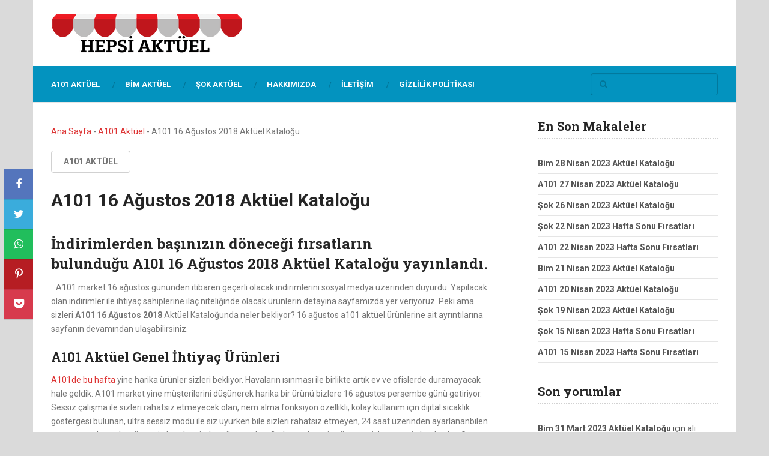

--- FILE ---
content_type: text/html; charset=utf-8
request_url: https://www.google.com/recaptcha/api2/aframe
body_size: 270
content:
<!DOCTYPE HTML><html><head><meta http-equiv="content-type" content="text/html; charset=UTF-8"></head><body><script nonce="jEgXvXUAkItVeH31kXdCxQ">/** Anti-fraud and anti-abuse applications only. See google.com/recaptcha */ try{var clients={'sodar':'https://pagead2.googlesyndication.com/pagead/sodar?'};window.addEventListener("message",function(a){try{if(a.source===window.parent){var b=JSON.parse(a.data);var c=clients[b['id']];if(c){var d=document.createElement('img');d.src=c+b['params']+'&rc='+(localStorage.getItem("rc::a")?sessionStorage.getItem("rc::b"):"");window.document.body.appendChild(d);sessionStorage.setItem("rc::e",parseInt(sessionStorage.getItem("rc::e")||0)+1);localStorage.setItem("rc::h",'1768604232955');}}}catch(b){}});window.parent.postMessage("_grecaptcha_ready", "*");}catch(b){}</script></body></html>